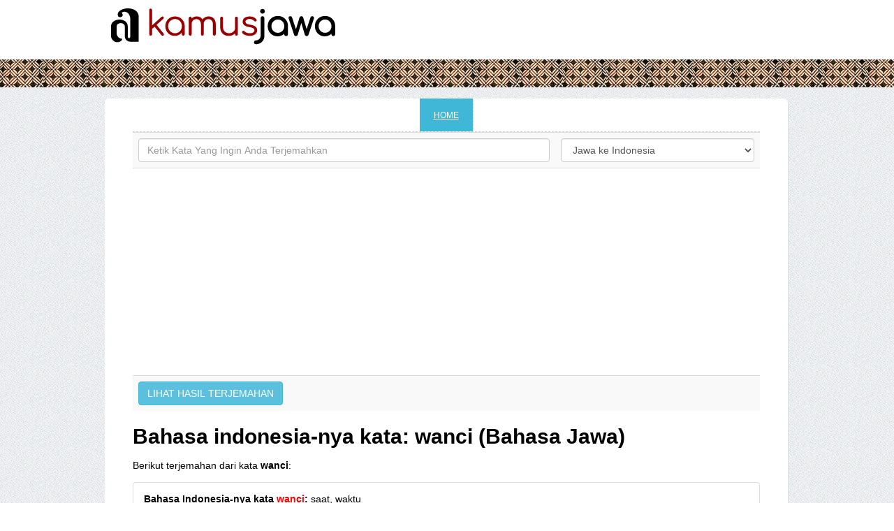

--- FILE ---
content_type: text/html; charset=UTF-8
request_url: https://www.kamusjawa.net/indonesia/wanci.html
body_size: 2678
content:
<!DOCTYPE html>
<html lang="id-ID">
<head>
	<meta name="viewport" content="width=device-width, initial-scale=1">
	<!-- Always force latest IE rendering engine (even in intranet) & Chrome Frame. Remove this if you use the .htaccess -->
    <meta http-equiv="X-UA-Compatible" content="IE=edge,chrome=1" />
  		
<title>Bahasa indonesia-nya kata: wanci (Bahasa Jawa)</title>

<link rel="shortcut icon" href="https://www.kamusjawa.net/favicon.png">
<meta name="description" content="Terjemahan bahasa indonesia-nya kata wanci adalah: saat, waktu. Kamus Bahasa Jawa Online Terlengkap" />
<meta name="keyword" content="saat, waktu,wanci" />

    <meta property="og:url" content="https://www.kamusjawa.net/indonesia/wanci.html" />
    <meta property="og:type" content="article" />
    <meta property="og:title" content="Bahasa indonesia-nya kata: wanci (Bahasa Jawa)" />
    <meta property="og:image" content="https://www.kamusjawa.net/themes/kamus/images/logo.png" />
    <meta property="og:site_name" content="Kamus Bahasa Jawa Online Terlengkap" />
    <meta property="og:description" content="Terjemahan bahasa indonesia-nya kata wanci adalah: saat, waktu. Kamus Bahasa Jawa Online Terlengkap" />
    <link rel="canonical" href="https://www.kamusjawa.net/indonesia/wanci.html" />
    <link rel="dns-prefetch" href="twitter.com">



<!-- Global site tag (gtag.js) - Google Analytics -->
<script async src="https://www.googletagmanager.com/gtag/js?id=G-Z0046XZH62"></script>
<script>
  window.dataLayer = window.dataLayer || [];
  function gtag(){dataLayer.push(arguments);}
  gtag('js', new Date());

  gtag('config', 'G-Z0046XZH62');
</script>



<link rel="stylesheet" href="https://www.kamusjawa.net/themes/kamus/css/bootstrap.min.css">



<link rel="stylesheet" media="screen and (max-width: 720px)" href="https://www.kamusjawa.net/themes/kamus/css/style_mobile.css" />
<link rel="stylesheet" media="screen and (min-width: 720px)" href="https://www.kamusjawa.net/themes/kamus/css/style.css" />



<script async src="https://pagead2.googlesyndication.com/pagead/js/adsbygoogle.js?client=ca-pub-5824745885653330"
     crossorigin="anonymous"></script>



</head>
<body>

	<!-- START OF HEADER -->
	<div id="header-wrap">
	    	<div id="header">
						
				<!-- LOGO -->
				<a href="https://www.kamusjawa.net/"><img class="logo" src="https://www.kamusjawa.net/themes/kamus/images/logo.png" alt="KamusJawa.Net" /></a>

				
								
	        </div><!-- end of #header -->
    </div>
    <!-- END OF HEADER-->
	<div style="height:40px; background:url(https://www.kamusjawa.net/themes/kamus/images/ornamen.jpg);">&nbsp;</div>
		
	<!-- CONTENT AREA --><br />
    <div id="main-wrap" class="clearfix">
        
		<!-- SLIDER WRAP -->
        <div id="slider-wrap" class="clearfix">
			
			<!-- INNER WRAP -->
        	<div class="inner-wrap clearfix">

			<div class="slider-upp">
            					<ul class="nav">
					<li><a href="https://www.kamusjawa.net/" class="activeSlide">HOME</a></li>
                    									</ul>                
							</div><!-- end of .slider-nave -->
            
						<!-- INFO HEADING -->
						<div class="home-contents">
                        
<!-- INFO TEXT -->
<p class="launch-intro">
<form action="https://www.kamusjawa.net/kamus" method="get">
<div class="index_terjemahkan">
<table class="table table-striped">
<tr>
<td><input type="text" value="" name="teks" placeholder="Ketik Kata Yang Ingin Anda Terjemahkan" size="40" class="form form-control"></td>
<td><select name="bahasa" class="form form-control">
<option value="bahasa">Jawa ke Indonesia</option>
<option value="indonesia">Indonesia ke Jawa</option>
</select></td>
</tr>
<tr>
<td colspan="2">

<script async src="https://pagead2.googlesyndication.com/pagead/js/adsbygoogle.js?client=ca-pub-5824745885653330"
     crossorigin="anonymous"></script>
<!-- KamusJawa - Ads -->
<ins class="adsbygoogle"
     style="display:block"
     data-ad-client="ca-pub-5824745885653330"
     data-ad-slot="7384093088"
     data-ad-format="auto"
     data-full-width-responsive="true"></ins>
<script>
     (adsbygoogle = window.adsbygoogle || []).push({});
</script>

</td>
</tr>
<tr>
<td colspan="2"><input type="submit" name="submit" value="LIHAT HASIL TERJEMAHAN" class="btn btn-info" /></td>
</tr>
</table>
</div>
</form>


						<h1>Bahasa indonesia-nya kata: wanci (Bahasa Jawa)</h1><br />
						
						Berikut terjemahan dari kata <strong>wanci</strong>:<br /><br />
						<div class="panel panel-default">
						  <div class="panel-body">
							<strong>Bahasa Indonesia-nya kata <font color="#FF0000">wanci</font>:</strong> saat, waktu
													  </div>
						</div>

												<u>Terjemahan bahasa jawa lainnya:</u><br /><br />
						<div class="panel panel-default">
						<div class="panel-body">
						
																			<strong><u><a href="https://www.kamusjawa.net/indonesia/wecana.html" style="color:#000000;" target="_blank">wecana</a></u></strong>:&nbsp;
							<i>bacaan</i><br />
													<strong><u><a href="https://www.kamusjawa.net/indonesia/wancana.html" style="color:#000000;" target="_blank">wancana</a></u></strong>:&nbsp;
							<i>bacaan</i><br />
													<strong><u><a href="https://www.kamusjawa.net/indonesia/wancahan.html" style="color:#000000;" target="_blank">wancahan</a></u></strong>:&nbsp;
							<i>singkatan</i><br />
													<strong><u><a href="https://www.kamusjawa.net/indonesia/wanawasa.html" style="color:#000000;" target="_blank">wanawasa</a></u></strong>:&nbsp;
							<i>hutan lebat</i><br />
													<strong><u><a href="https://www.kamusjawa.net/indonesia/wanarai.html" style="color:#000000;" target="_blank">wanarai</a></u></strong>:&nbsp;
							<i>kera</i><br />
													<strong><u><a href="https://www.kamusjawa.net/indonesia/wanara.html" style="color:#000000;" target="_blank">wanara</a></u></strong>:&nbsp;
							<i>kera</i><br />
													<strong><u><a href="https://www.kamusjawa.net/indonesia/wanadri.html" style="color:#000000;" target="_blank">wanadri</a></u></strong>:&nbsp;
							<i>hutan</i><br />
													<strong><u><a href="https://www.kamusjawa.net/indonesia/wana.html" style="color:#000000;" target="_blank">wana</a></u></strong>:&nbsp;
							<i>hutan</i><br />
													<strong><u><a href="https://www.kamusjawa.net/indonesia/wanen.html" style="color:#000000;" target="_blank">wanen</a></u></strong>:&nbsp;
							<i>beruban</i><br />
													<strong><u><a href="https://www.kamusjawa.net/indonesia/wamsa.html" style="color:#000000;" target="_blank">wamsa</a></u></strong>:&nbsp;
							<i>keluarga</i><br />
													<strong><u><a href="https://www.kamusjawa.net/indonesia/wamana.html" style="color:#000000;" target="_blank">wamana</a></u></strong>:&nbsp;
							<i>marah, murka</i><br />
													<strong><u><a href="https://www.kamusjawa.net/indonesia/wama.html" style="color:#000000;" target="_blank">wama</a></u></strong>:&nbsp;
							<i>kiri</i><br />
													<strong><u><a href="https://www.kamusjawa.net/indonesia/walya.html" style="color:#000000;" target="_blank">walya</a></u></strong>:&nbsp;
							<i>sembuh, sehat</i><br />
													<strong><u><a href="https://www.kamusjawa.net/indonesia/waluya.html" style="color:#000000;" target="_blank">waluya</a></u></strong>:&nbsp;
							<i>sembuh, sehat</i><br />
													<strong><u><a href="https://www.kamusjawa.net/indonesia/waluku.html" style="color:#000000;" target="_blank">waluku</a></u></strong>:&nbsp;
							<i>rasi bintang</i><br />
																
																			<strong><u><a href="https://www.kamusjawa.net/indonesia/wanda.html" style="color:#000000;" target="_blank">wanda</a></u></strong>:&nbsp;
							<i>suku kata, badan</i><br />
													<strong><u><a href="https://www.kamusjawa.net/indonesia/wandawa.html" style="color:#000000;" target="_blank">wandawa</a></u></strong>:&nbsp;
							<i>sanak saudara</i><br />
													<strong><u><a href="https://www.kamusjawa.net/indonesia/wandu.html" style="color:#000000;" target="_blank">wandu</a></u></strong>:&nbsp;
							<i>banci</i><br />
													<strong><u><a href="https://www.kamusjawa.net/indonesia/wangga.html" style="color:#000000;" target="_blank">wangga</a></u></strong>:&nbsp;
							<i>berani</i><br />
													<strong><u><a href="https://www.kamusjawa.net/indonesia/wangi.html" style="color:#000000;" target="_blank">wangi</a></u></strong>:&nbsp;
							<i>harum</i><br />
													<strong><u><a href="https://www.kamusjawa.net/indonesia/wewangen.html" style="color:#000000;" target="_blank">wewangen</a></u></strong>:&nbsp;
							<i>wewangian, parfum</i><br />
													<strong><u><a href="https://www.kamusjawa.net/indonesia/wangkid.html" style="color:#000000;" target="_blank">wangkid</a></u></strong>:&nbsp;
							<i>batas</i><br />
													<strong><u><a href="https://www.kamusjawa.net/indonesia/wangkingan.html" style="color:#000000;" target="_blank">wangkingan</a></u></strong>:&nbsp;
							<i>pinggang</i><br />
													<strong><u><a href="https://www.kamusjawa.net/indonesia/wanglu.html" style="color:#000000;" target="_blank">wanglu</a></u></strong>:&nbsp;
							<i>mata hati</i><br />
													<strong><u><a href="https://www.kamusjawa.net/indonesia/wangsa.html" style="color:#000000;" target="_blank">wangsa</a></u></strong>:&nbsp;
							<i>keluarga</i><br />
													<strong><u><a href="https://www.kamusjawa.net/indonesia/wangsalan.html" style="color:#000000;" target="_blank">wangsalan</a></u></strong>:&nbsp;
							<i>syair sandi</i><br />
													<strong><u><a href="https://www.kamusjawa.net/indonesia/wangsi.html" style="color:#000000;" target="_blank">wangsi</a></u></strong>:&nbsp;
							<i>seruling</i><br />
													<strong><u><a href="https://www.kamusjawa.net/indonesia/wangsit.html" style="color:#000000;" target="_blank">wangsit</a></u></strong>:&nbsp;
							<i>wahyu, isyarat</i><br />
													<strong><u><a href="https://www.kamusjawa.net/indonesia/wangsul.html" style="color:#000000;" target="_blank">wangsul</a></u></strong>:&nbsp;
							<i>kembali</i><br />
													<strong><u><a href="https://www.kamusjawa.net/indonesia/mangsuli.html" style="color:#000000;" target="_blank">mangsuli</a></u></strong>:&nbsp;
							<i>menjawab</i><br />
												
												</div></div>
												
												
						
<br />

Cari terjemahan bahasa jawa lainnya di <a href="https://www.kamusjawa.net/" title="KamusJawa.Net">Kamus Bahasa Jawa Online Terlengkap</a>
<br /><br />						
                        </div><!-- end of .home-contents -->                       
			
            </div>
			<!-- END OF INNER WRAP -->
			
			            
        </div>
		<!-- END OF SLIDER WRAP -->
		
		<!-- FOOTER -->
        <div id="footer" style="color:#333333;">
        	Copyright (c) 2021 KamusJawa.Net, all rights reserved<br />
			<br />

			            <br />
        </div>
		
    </div>
	<!-- END OF CONTENT AREA -->

	<div id="dark"></div><!-- end of #dark -->

	
	<!-- jQuery Easing Plugin -->
	<!--<script type="text/javascript" src="https://www.kamusjawa.net/themes/kamus/css/js/jquery.easing.1.3.js" async></script>-->
	<!-- Cycle Plugin -->
	<!--<script type="text/javascript" src="https://www.kamusjawa.net/themes/kamus/css/js/jquery.cycle.all.js"></script>-->
	<!-- jQuery Countdown Plugin -->
	<!--<script type="text/javascript" src="https://www.kamusjawa.net/themes/kamus/css/js/jquery.countdown.js"></script>-->
	<!-- jQuery Forms Plugin for Ajax Submit -->
    <!--<script type="text/javascript" src="https://www.kamusjawa.net/themes/kamus/css/js/jquery.form.js"></script>-->
	<!-- jQuery Validate Plugin -->
    <!--<script type="text/javascript" src="https://www.kamusjawa.net/themes/kamus/css/js/jquery.validate.js"></script>-->
	<!-- jQuery Background Position Plugin-->
    <!--<script type="text/javascript" src="https://www.kamusjawa.net/themes/kamus/css/js/jquery.backgroundPosition.js"></script>-->
	<!-- Custom Script File -->
	<!--<script type="text/javascript" src="https://www.kamusjawa.net/themes/kamus/css/js/script.js" async></script>-->



</body>
</html>

--- FILE ---
content_type: text/html; charset=utf-8
request_url: https://www.google.com/recaptcha/api2/aframe
body_size: 266
content:
<!DOCTYPE HTML><html><head><meta http-equiv="content-type" content="text/html; charset=UTF-8"></head><body><script nonce="4j4qgHo2yh22j8Zu77D-QA">/** Anti-fraud and anti-abuse applications only. See google.com/recaptcha */ try{var clients={'sodar':'https://pagead2.googlesyndication.com/pagead/sodar?'};window.addEventListener("message",function(a){try{if(a.source===window.parent){var b=JSON.parse(a.data);var c=clients[b['id']];if(c){var d=document.createElement('img');d.src=c+b['params']+'&rc='+(localStorage.getItem("rc::a")?sessionStorage.getItem("rc::b"):"");window.document.body.appendChild(d);sessionStorage.setItem("rc::e",parseInt(sessionStorage.getItem("rc::e")||0)+1);localStorage.setItem("rc::h",'1769170710178');}}}catch(b){}});window.parent.postMessage("_grecaptcha_ready", "*");}catch(b){}</script></body></html>